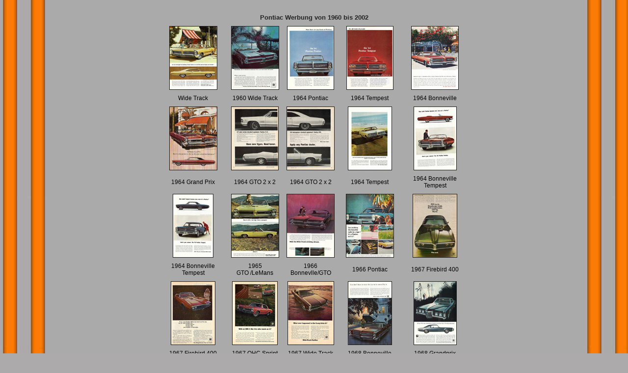

--- FILE ---
content_type: text/html
request_url: http://pontiac-lemans.com/grafik/history/zeitschriften_werbung/index.html
body_size: 2020
content:
<HTML>
	<HEAD>
		<TITLE>Pontiac Werbung von 1960 bis 2002</TITLE>
		<META name="generator" content="Adobe Photoshop Album (R) 1.0 Web Photo Gallery">
		<META http-equiv="Content-Type" content="text/html; charset=iso-8859-1">
	
<link rel="stylesheet" href="../../neue%20web/ccs/standart12.css" type="text/css">
<link rel="stylesheet" href="../../../ccs/standart12.css" type="text/css">
</HEAD>

<BODY bgcolor="#ACAAAA"  text="#232323"  link="#191919"  vlink="#700A1E"  alink="#700A1E"  background="../../images/hintergr1_72dpi_04.jpg" leftmargin="80" topmargin="0" marginwidth="80" marginheight="0"../../../images/hintergr1_72dpi_04.jpg">
<P>
  <CENTER>
  </CENTER>
<p></P>
<CENTER>
  <br>
  <table cellspacing=10 cellpadding=0 border=0 width="645">
    <tr valign="top"> 
      <td align="center" colspan="5"><font size="2"  face="Arial" ><b>Pontiac 
        Werbung von 1960 bis 2002 </b><br>
        </font></td>
    </tr>
    <tr> 
      <td align="center"><a href="pages/60ponti_wide_track.html"><img src="thumbnails/60ponti_wide_track.jpg" border="1" alt="60ponti_wide_track"></a> 
      </td>
      <td align="center"><a href="pages/60wide_track.html"><img src="thumbnails/60wide_track.jpg" border="1" alt="60wide_track"></a> 
      </td>
      <td align="center"><a href="pages/64_ponti.html"><img src="thumbnails/64_ponti.jpg" border="1" alt="64_ponti"></a></td>
      <td align="center"><a href="pages/64_ponti_temp.html"><img src="thumbnails/64_ponti_temp.jpg" border="1" alt="64_ponti_temp"></a> 
      </td>
      <td align="center"><a href="pages/64bonneville.html"><img src="thumbnails/64bonneville.jpg" border="1" alt="64bonneville"></a> 
      </td>
    </tr>
    <tr> 
      <td align="center" class="standart12">Wide Track</td>
      <td align="center" class="standart12">1960 Wide Track</td>
      <td align="center" class="standart12">1964 Pontiac</td>
      <td align="center" class="standart12">1964 Tempest</td>
      <td align="center" class="standart12">1964 Bonneville</td>
    </tr>
    <tr> 
      <td align="center"><a href="pages/64grand_prix.html"><img src="thumbnails/64grand_prix.jpg" border="1" alt="64grand_prix"></a></td>
      <td align="center"><a href="pages/64gto_2x2_1.html"><img src="thumbnails/64gto_2x2_1.jpg" border="1" alt="64gto_2x2_1"></a></td>
      <td align="center"><a href="pages/64gto_2x2_2.html"><img src="thumbnails/64gto_2x2_2.jpg" border="1" alt="64gto_2x2_2"></a></td>
      <td align="center"><a href="pages/64tempest.html"><img src="thumbnails/64tempest.jpg" border="1" alt="64tempest"></a></td>
      <td align="center"><a href="pages/64tempest_bonnv_1.html"><img src="thumbnails/64tempest_bonnv_1.jpg" border="1" alt="64tempest_bonnv_1"></a></td>
    </tr>
    <tr> 
      <td align="center" class="standart12">1964 Grand Prix</td>
      <td align="center" class="standart12">1964 GTO 2 x 2</td>
      <td align="center" class="standart12">1964 GTO 2 x 2</td>
      <td align="center" class="standart12">1964 Tempest</td>
      <td align="center" class="standart12">1964 Bonneville Tempest</td>
    </tr>
    <tr> 
      <td align="center"><a href="pages/64tempest_bonnv_2.html"><img src="thumbnails/64tempest_bonnv_2.jpg" border="1" alt="64tempest_bonnv_2"></a></td>
      <td align="center"><a href="pages/65gto_lemans_coupe.html"><img src="thumbnails/65gto_lemans_coupe.jpg" border="1" alt="65gto_lemans_coupe"></a></td>
      <td align="center"><a href="pages/66bonneville_gto.html"><img src="thumbnails/66bonneville_gto.jpg" border="1" alt="66bonneville_gto"></a></td>
      <td align="center"><a href="pages/66pontiac.html"><img src="thumbnails/66pontiac.jpg" border="1" alt="66pontiac"></a></td>
      <td align="center"><font size="2"  face="Arial" ><a href="pages/67firebird400.html"><img src="thumbnails/67firebird400.jpg" border="1" alt="67firebird400"></a></font></td>
    </tr>
    <tr> 
      <td align="center" class="standart12" height="26">1964 Bonneville Tempest</td>
      <td align="center" class="standart12" height="26">1965 <br>
        GTO /LeMans</td>
      <td align="center" class="standart12" height="26">1966 Bonnevlle/GTO</td>
      <td align="center" class="standart12" height="26">1966 Pontiac</td>
      <td align="center" class="standart12" height="26">1967 Firebird 400</td>
    </tr>
    <tr> 
      <td align="center"><a href="pages/67firebird400_2.html"><img src="thumbnails/67firebird400_2.jpg" border="1" alt="67firebird400_2"></a></td>
      <td align="center"><a href="pages/67ohc6sprint.html"><img src="thumbnails/67ohc6sprint.jpg" border="1" alt="67ohc6sprint"></a></td>
      <td align="center"><a href="pages/67wide_Track.html"><img src="thumbnails/67wide_Track.jpg" border="1" alt="67wide_Track"></a></td>
      <td align="center"><a href="pages/68bonneville.html"><img src="thumbnails/68bonneville.jpg" border="1" alt="68bonneville"></a></td>
      <td align="center"><a href="pages/68grandprix.html"><img src="thumbnails/68grandprix.jpg" border="1" alt="68grandprix"></a></td>
    </tr>
    <tr> 
      <td align="center" class="standart12">1967 Firebird 400</td>
      <td align="center" class="standart12">1967 OHC Sprint</td>
      <td align="center" class="standart12">1967 Wide Track</td>
      <td align="center" class="standart12">1968 Bonneville</td>
      <td align="center" class="standart12">1968 Grandprix</td>
    </tr>
    <tr> 
      <td align="center"><a href="pages/68gto.html"><img src="thumbnails/68gto.jpg" border="1" alt="68gto"></a></td>
      <td align="center"><a href="pages/68gto_2.html"><img src="thumbnails/68gto_2.jpg" border="1" alt="68gto_2"></a></td>
      <td align="center"><a href="pages/68gto_3.html"><img src="thumbnails/68gto_3.jpg" border="1" alt="68gto_3"></a></td>
      <td align="center"><a href="pages/68gto_kelloggs_monkees.html"><img src="thumbnails/68gto_kelloggs_monkees.jpg" border="1" alt="68gto_kelloggs_monkees"></a></td>
      <td align="center"><a href="pages/68ram_air2.html"><img src="thumbnails/68ram_air2.jpg" border="1" alt="68ram_air2"></a></td>
    </tr>
    <tr> 
      <td align="center" class="standart12">1968 GTO</td>
      <td align="center" class="standart12">1968 GTO</td>
      <td align="center" class="standart12">1968 GTO</td>
      <td align="center" class="standart12">1968 GTO <br>
        Kelloggs/ The Monkes</td>
      <td align="center" class="standart12">1968 Ram Air</td>
    </tr>
    <tr> 
      <td align="center"><a href="pages/68tempest_custom.html"><img src="thumbnails/68tempest_custom.jpg" border="1" alt="68tempest_custom"></a></td>
      <td align="center"><a href="pages/69gto_1.html"><img src="thumbnails/69gto_1.jpg" border="1" alt="69gto_1"></a></td>
      <td align="center"><a href="pages/69gto_2.html"><img src="thumbnails/69gto_2.jpg" border="1" alt="69gto_2"></a></td>
      <td align="center"><a href="pages/69gto_3.html"><img src="thumbnails/69gto_3.jpg" border="1" alt="69gto_3"></a></td>
      <td align="center"><a href="pages/71gt_37.html"><img src="thumbnails/71gt_37.jpg" border="1" alt="71gt_37"></a></td>
    </tr>
    <tr> 
      <td align="center" class="standart12">1968<br>
        Tempest Custom</td>
      <td align="center" class="standart12">1969 GTO</td>
      <td align="center" class="standart12"> 1969 GtO</td>
      <td align="center" class="standart12">1969 GTO</td>
      <td align="center" class="standart12">1971 GT</td>
    </tr>
    <tr> 
      <td align="center"><a href="pages/72gto.html"><img src="thumbnails/72gto.jpg" border="1" alt="72gto"></a></td>
      <td align="center"><a href="pages/76firebird.html"><img src="thumbnails/76firebird.jpg" border="1" alt="76firebird"></a></td>
      <td align="center"><a href="pages/79grand_prix.html"><img src="thumbnails/79grand_prix.jpg" border="1" alt="79grand_prix"></a></td>
      <td align="center"> <a href="pages/80fiero_se.html"><img src="thumbnails/80fiero_se.jpg" border="1" alt="80fiero_se"></a> 
      </td>
      <td align="center"><a href="pages/80transAm_formula_1.html"><img src="thumbnails/80transAm_formula_1.jpg" border="1" alt="80transAm_formula_1"></a> 
      </td>
    </tr>
    <tr> 
      <td align="center" class="standart12">1972 GTO</td>
      <td align="center" class="standart12">1976 Firebird</td>
      <td align="center" class="standart12">1979 Grand Prix</td>
      <td align="center" class="standart12">1980 Fiero</td>
      <td align="center" class="standart12">1980 TransAm <br>
        Formula </td>
    </tr>
    <tr> 
      <td align="center"><a href="pages/80transAm_formula_2.html"><img src="thumbnails/80transAm_formula_2.jpg" border="1" alt="80transAm_formula_2"></a> 
      </td>
      <td align="center"><a href="pages/80turbo_tranAm.html"><img src="thumbnails/80turbo_tranAm.jpg" border="1" alt="80turbo_tranAm"></a> 
      </td>
      <td align="center"><a href="pages/81transAm.html"><img src="thumbnails/81transAm.jpg" border="1" alt="81transAm"></a> 
      </td>
      <td align="center"><a href="pages/83transAm.html"><img src="thumbnails/83transAm.jpg" border="1" alt="83transAm"></a> 
      </td>
      <td align="center"><a href="pages/84fiero.html"><img src="thumbnails/84fiero.jpg" border="1" alt="84fiero"></a> 
      </td>
    </tr>
    <tr> 
      <td align="center" class="standart12">1980 TransAm <br>
        Formula </td>
      <td align="center" class="standart12">1980 <br>
        Turbo/ TransAm <br>
      </td>
      <td align="center" class="standart12">1981 TransAm <br>
      </td>
      <td align="center" class="standart12">1983 TransAm</td>
      <td align="center" class="standart12">1984 Fiero</td>
    </tr>
    <tr> 
      <td align="center"><a href="pages/85fiero_gt.html"><img src="thumbnails/85fiero_gt.jpg" border="1" alt="85fiero_gt"></a> 
      </td>
      <td align="center"><a href="pages/85grandam.html"><img src="thumbnails/85grandam.jpg" border="1" alt="85grandam"></a> 
      </td>
      <td align="center"><a href="pages/67firebird.html"><img src="thumbnails/67firebird.jpg" border="1" alt="67firebird"></a> 
      </td>
      <td align="center"><a href="pages/86granAm.html"><img src="thumbnails/86granAm.jpg" border="1" alt="86granAm"></a></td>
      <td align="center"><a href="pages/86sunbird.html"><img src="thumbnails/86sunbird.jpg" border="1" alt="86sunbird"></a></td>
    </tr>
    <tr> 
      <td align="center" class="standart12">1985 Fiero GT</td>
      <td align="center" class="standart12">1985 Grand Am</td>
      <td align="center" class="standart12">1967 Firebird</td>
      <td align="center" class="standart12" height="14">1986 Grand Am</td>
      <td align="center" class="standart12" height="14">1986 Sunbird</td>
    </tr>
    <tr> 
      <td align="center"><a href="pages/96firebird_transam.html"><img src="thumbnails/96firebird_transam.jpg" border="1" alt="96firebird_transam"></a></td>
      <td align="center"><a href="pages/02grandAm.html"><img src="thumbnails/02grandAm.jpg" border="1" alt="02grandAm"></a></td>
      <td align="center">&nbsp;</td>
      <td align="center">&nbsp;</td>
      <td align="center">&nbsp;</td>
    </tr>
    <tr> 
      <td align="center" class="standart12" height="14">1996<br>
        Firebird TransAm</td>
      <td align="center" class="standart12" height="14">2002 Grand Am</td>
      <td align="center" class="standart12">&nbsp;</td>
      <td align="center" class="standart12">&nbsp;</td>
      <td align="center" class="standart12">&nbsp;</td>
    </tr>
    <tr> 
      <td align="center" colspan="5"><a href="http://www.adaholic.com/AdListing.asp?Id=43" class="standart12">http://www.adaholic.com</a></td>
    </tr>
    <tr> 
      <td align="center" colspan="5" class="standart12">&nbsp;</td>
    </tr>
    <tr> 
      <td align="center" colspan="5">&nbsp;</td>
    </tr>
  </table>
</CENTER>
</BODY>
</HTML>
